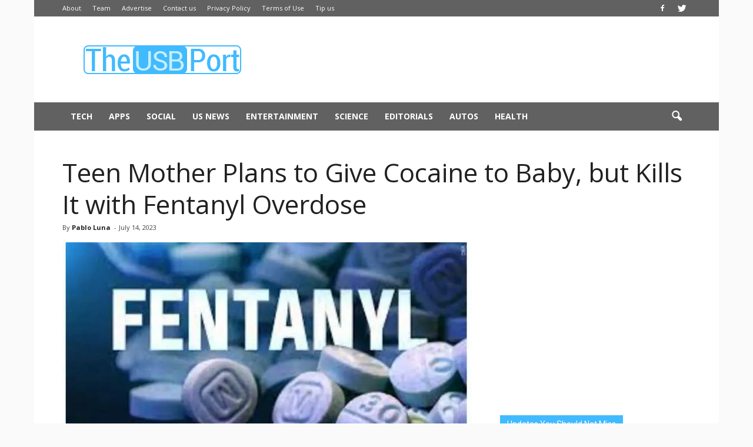

--- FILE ---
content_type: text/html; charset=utf-8
request_url: https://www.google.com/recaptcha/api2/aframe
body_size: 266
content:
<!DOCTYPE HTML><html><head><meta http-equiv="content-type" content="text/html; charset=UTF-8"></head><body><script nonce="OG6hha-yNvemCaAmRsWQRg">/** Anti-fraud and anti-abuse applications only. See google.com/recaptcha */ try{var clients={'sodar':'https://pagead2.googlesyndication.com/pagead/sodar?'};window.addEventListener("message",function(a){try{if(a.source===window.parent){var b=JSON.parse(a.data);var c=clients[b['id']];if(c){var d=document.createElement('img');d.src=c+b['params']+'&rc='+(localStorage.getItem("rc::a")?sessionStorage.getItem("rc::b"):"");window.document.body.appendChild(d);sessionStorage.setItem("rc::e",parseInt(sessionStorage.getItem("rc::e")||0)+1);localStorage.setItem("rc::h",'1769266391177');}}}catch(b){}});window.parent.postMessage("_grecaptcha_ready", "*");}catch(b){}</script></body></html>